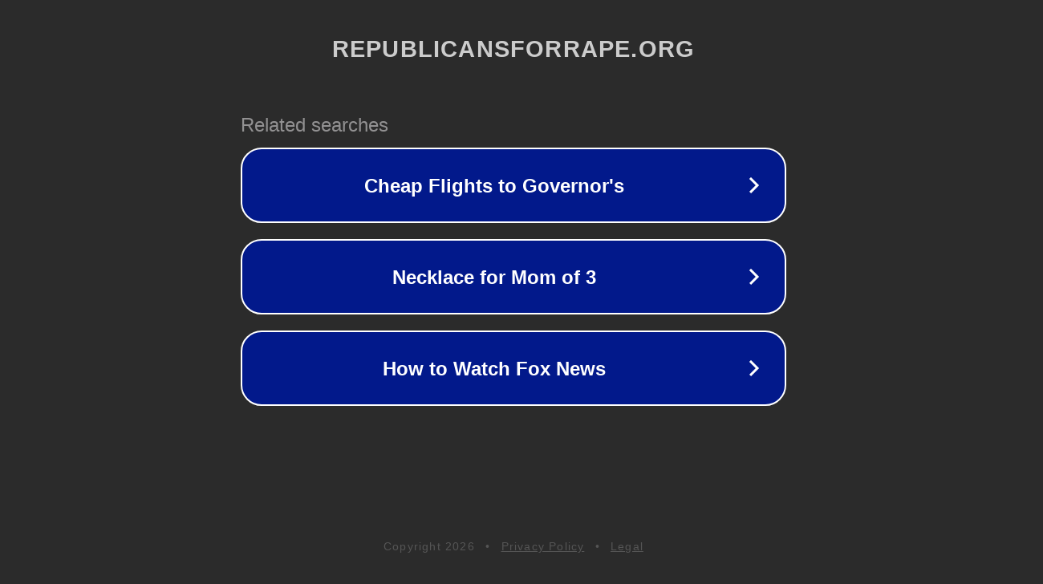

--- FILE ---
content_type: text/html; charset=utf-8
request_url: http://ww25.republicansforrape.org/japanuha66743.html?subid1=20230928-0729-41a6-bad6-e19f2d5e5830
body_size: 1222
content:
<!doctype html>
<html data-adblockkey="MFwwDQYJKoZIhvcNAQEBBQADSwAwSAJBANDrp2lz7AOmADaN8tA50LsWcjLFyQFcb/P2Txc58oYOeILb3vBw7J6f4pamkAQVSQuqYsKx3YzdUHCvbVZvFUsCAwEAAQ==_gs0cyJCMxMJeD/9AePv+L18DQHpF78pg7Q8BcQCEhBbW7tvg2RDCLqdWZOxMPFgx2ZnBRbGgVws2A7UHxJbl3g==" lang="en" style="background: #2B2B2B;">
<head>
    <meta charset="utf-8">
    <meta name="viewport" content="width=device-width, initial-scale=1">
    <link rel="icon" href="[data-uri]">
    <link rel="preconnect" href="https://www.google.com" crossorigin>
</head>
<body>
<div id="target" style="opacity: 0"></div>
<script>window.park = "[base64]";</script>
<script src="/bcteDkwzC.js"></script>
</body>
</html>
